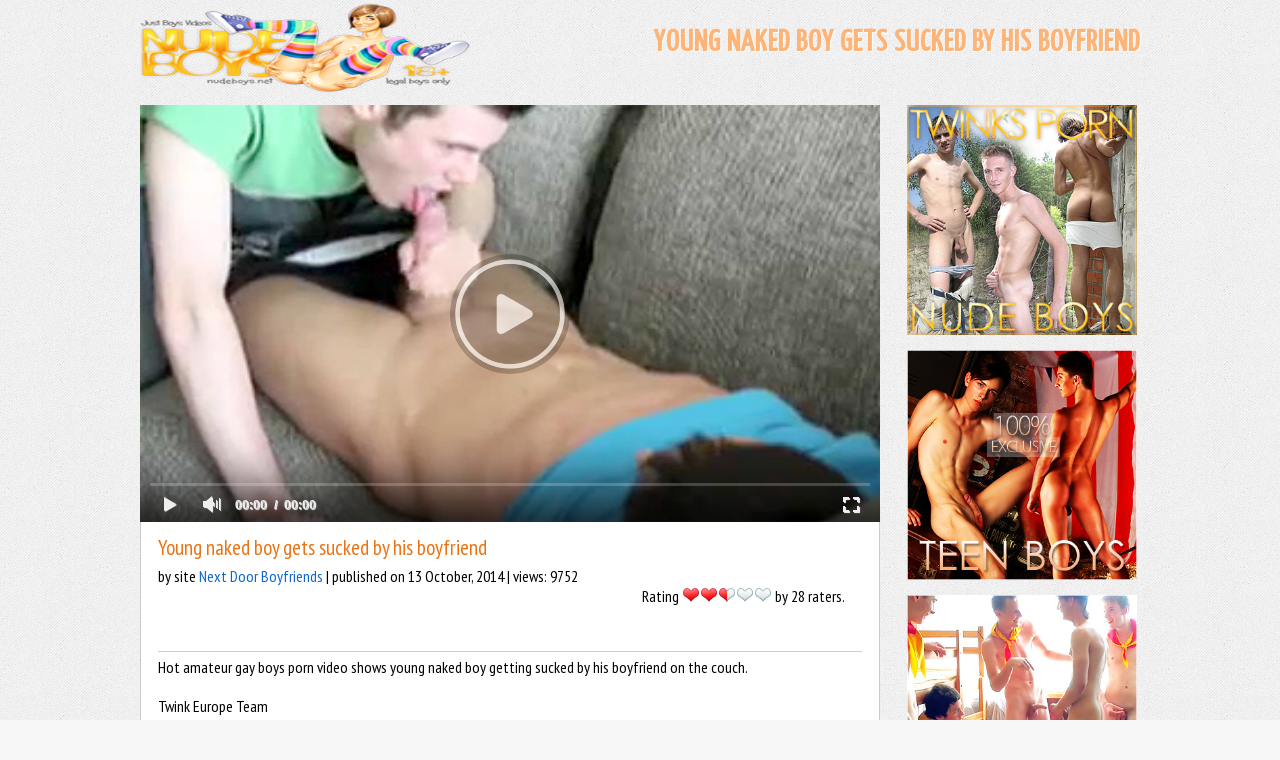

--- FILE ---
content_type: text/html; charset=UTF-8
request_url: https://nudeboys.net/young-naked-boy-gets-sucked/
body_size: 3786
content:
<HTML><HEAD>
<TITLE>Young naked boy gets sucked by his boyfriend</TITLE>
<meta name="description" content="Young naked boy enjoys his boyfriend sucking his sturdy cock on the couch. They both go wild and can`t stop until milky jets spurt out.">
<meta name="keywords" content="gay boys, naked teen boys, gay boy porn, gay boy tube, gay porn, twink, twink porn, gay twinks, gay twink porn, cute teen boys, young twinks, boy porn, gay teen boys, young nude boys, naked gay boys">
<link rel="stylesheet" href="/styles/styles.css" type="text/css">
<meta name="viewport" content="width=device-width, initial-scale=1, maximum-scale=1, user-scalable=no">
<link href='//fonts.googleapis.com/css?family=PT+Sans+Narrow' rel='stylesheet' type='text/css'>
<link href='//fonts.googleapis.com/css?family=Yanone+Kaffeesatz' rel='stylesheet' type='text/css'>
<link rel="shortcut icon" type="image/x-icon" href="/favicon.ico">
<script type="text/javascript" src="https://nudeboys.net/js/KernelTeamVideoSharingSystem.js?v=5.2.0"></script>
    <script type="text/javascript" src="https://nudeboys.net/js/KernelTeamVideoSharingVideoView.js?v=5.2.0"></script>
    
<script type="text/javascript" src="https://nudeboys.net/js/KernelTeamImageRotator.js?v=5.2.0"></script>
<script type="text/javascript">
    KT_rotationEngineStartup(0.2, 0.5);
</script>
<!-- Google Analytics -->
<script async src="https://www.googletagmanager.com/gtag/js?id=UA-30709420-1"></script>
<script>
  window.dataLayer = window.dataLayer || [];
  function gtag(){dataLayer.push(arguments);}
  gtag('js', new Date());

  gtag('config', 'UA-30709420-1');
</script>

</HEAD>
<BODY>

<!-- wrapper -->
<div class="wrapper videopage">

    <!-- header -->
    <div class="logo"><a href="/"><img src="/images/logo.png" alt="Nude boys"></a></div>
    <h1>Young naked boy gets sucked by his boyfriend</h1>
        <!-- .header -->
    <div class="break"></div>    <!-- single video and adv -->
    <div class="container">

        <!-- video and info -->
<div class="video">
    <div class="player">
                        <div class="ply"><div id="kt_player"></div></div>
        <script type="text/javascript" src="https://nudeboys.net/player/kt_player.js?v=5.2.0"></script>
        <script type="text/javascript">
            /* <![CDATA[ */
            function getEmbed() {
                                var embedCode = '<iframe width="100%" height="100%" src="https://nudeboys.net/embed/294" frameborder="0" allowfullscreen webkitallowfullscreen mozallowfullscreen oallowfullscreen msallowfullscreen>';
                embedCode += '</iframe>';
                return embedCode;
                            }
            var flashvars = {
            video_id:'294',license_code:'$528346917431090',rnd:'1769312115',video_url:'https://nudeboys.net/get_file/1/e37d347b276a649f2e3ad397b1cb2ffb/0/294/294.mp4/',postfix:'.mp4',timeline_screens_url:'https://nudeboys.net/contents/videos_screenshots/0/294/timelines/timeline/177x100/{time}.jpg',timeline_screens_interval:'15',timeline_screens_count:'25',preview_url:'https://nudeboys.net/contents/videos_screenshots/0/294/preview.mp4.jpg',skin:'myoutube.css',logo_position:'0,0',logo_anchor:'topleft',volume:'1',hide_controlbar:'1',adv_post_duration:'5',adv_post_html:'https://nudeboys.net/player/html.php?aid=post_roll_html&video_id=294&cs_id=21&category_ids=',adv_pause_html:'https://nudeboys.net/player/html.php?aid=pause_html&video_id=294&cs_id=21&category_ids=',float_replay:'true',embed:'0',player_width:'737',player_height:'553'            };
            var params = {allowfullscreen: 'true', allowscriptaccess: 'always'};
            kt_player('kt_player', 'https://nudeboys.net/player/kt_player_5.2.0.swfx', '100%', '100%', flashvars, params);
            /* ]]> */
        </script>
                    </div>
    <div class="videoinfo">
        <div class="info">
            <p>Young naked boy gets sucked by his boyfriend</p>
            <span class="info2">by site <a href="http://twinksporn.com/twinks.html?id=nudeboys" target="_blank" rel="nofollow">Next Door Boyfriends</a> | published on 13 October, 2014 | views: 9752</span>
<div class="rate">Rating <span id="rating_container" class="rating_container"><img src="https://nudeboys.net/images/star_big_full.png" alt="1"/><img src="https://nudeboys.net/images/star_big_full.png" alt="2"/><img src="https://nudeboys.net/images/star_big_half.png" alt="3"/><img src="https://nudeboys.net/images/star_big_empty.png" alt="4"/><img src="https://nudeboys.net/images/star_big_empty.png" alt="5"/></span> by 28 raters.<span id="rating_success" class="g_hint g_hidden">Thank you for rating this video!</span> <span id="rating_failure" class="g_hint g_hidden">You have already rated this video!</span></div>
<div class="break2"></div>Hot amateur gay boys porn video shows young naked boy getting sucked by his boyfriend on the couch.</div>
        <div class="rate last-string">
            <script type="text/javascript">
                var params = {};
                params['container_id'] = 'rating_container';
                params['hint_message_id'] = 'rating_hint';
                params['success_message_id'] = 'rating_success';
                params['failure_message_id'] = 'rating_failure';
                params['empty_image_src'] = 'https://nudeboys.net/images/star_big_empty.png';
                params['mover_image_src'] = 'https://nudeboys.net/images/star_big_full.png';
                params['video_id'] = 294;
                videoViewEnableVoting(params);
            </script>
            <br><br><span class="bottom_link">Twink Europe Team</span></div>
        <a href="javascript:void(0)" onClick="showHide('block_id')"><div class="commentsbutton">add / show comments (0)</div></a>
    </div>
        <!-- comments -->
<div class="comments" id="block_id" style="display: none;">
    <ul>
                <li><div class="comment" id="ac_block">
                <form id="ac_form" action="" method="post">
                    <textarea name="comment" placeholder="Enter your comment"></textarea>
                    <div id="comment_error_1" class="field_error g_hidden">The field is required</div>
                    <p>
                                                <input type="text" name="anonymous_username" placeholder="Your name">
                                                                        <input type="submit" value="Send comment">
                                            </p>
                </form>
        </div>
                <div id="ac_block_success" class="g_hidden"><div class="comment">Thank you! Your comment has been sent for review.</div></div>
                <div id="ac_block_failure" class="g_hidden"><div class="comment">Unexpected error occurred, please contact support</div></div>

        </li>
                
    </ul>
</div><!-- .comments -->

<script type="text/javascript">
    function showHide(element_id) {
        if (document.getElementById(element_id)) {
            var obj = document.getElementById(element_id);
            if (obj.style.display != "block") {
                obj.style.display = "block";
            }
            else obj.style.display = "none";
        }
    }
</script>
<script type="text/javascript">
    var params = {};
    params['add_link_id'] = 'ac_link';
    params['add_block_id'] = 'ac_block';
    params['success_message_id'] = 'ac_block_success';
    params['failure_message_id'] = 'ac_block_failure';
    params['form_id'] = 'ac_form';
    params['captcha_id'] = 'ac_captcha';
    params['wait_id'] = 'ac_wait';
    params['video_id'] = 294;
    videoCommentsEnableComments(params);
</script>
    
</div><!-- .video and info -->
        <div class="adv"><a href="https://nudeboys.net/contactus.php" target="_blank"><img src="/images/gay-boys.jpg" alt="Twink porn"></a><a href="https://join.doggyboys.com/track/MzUuNS4xLjEuMi4wLjAuMC4w" target="_blank" rel="nofollow"><img src="/images/gay-teen-boys.jpg" alt="Young Twinks"></a><img src="/images/young-nude-boys.jpg" alt="Gay Twinks Porn"></div>

    </div><!-- .single video and adv -->

<div class="break"></div>

<div class="related-videos">
<h2>More gay boys videos</h2>
                    <!-- videos -->
<ul class="videos">
        <li><a href="https://nudeboys.net/nude-boy-gets-sucked/" title="Nude boy gets sucked in a campground" target="_blank"><img src="https://nudeboys.net/contents/videos_screenshots/0/613/330x248/1.jpg" alt="Nude boy gets sucked in a campground" onmouseover="KT_rotationStart(this, 'https://nudeboys.net/contents/videos_screenshots/0/613/330x248/', 6)" onmouseout="KT_rotationStop(this)"/></a></li>
        <li><a href="https://nudeboys.net/naked-young-boy-sucks/" title="Naked young boy sucks his new boyfriend" target="_blank"><img src="https://nudeboys.net/contents/videos_screenshots/0/711/330x248/1.jpg" alt="Naked young boy sucks his new boyfriend" onmouseover="KT_rotationStart(this, 'https://nudeboys.net/contents/videos_screenshots/0/711/330x248/', 6)" onmouseout="KT_rotationStop(this)"/></a></li>
        <li><a href="https://nudeboys.net/young-nude-boy-gets-fucked-by-his-naked-boyfriend/" title="Young nude boy gets fucked by his naked boyfriend" target="_blank"><img src="https://nudeboys.net/contents/videos_screenshots/0/639/330x248/1.jpg" alt="Young nude boy gets fucked by his naked boyfriend" onmouseover="KT_rotationStart(this, 'https://nudeboys.net/contents/videos_screenshots/0/639/330x248/', 6)" onmouseout="KT_rotationStop(this)"/></a></li>
        <li><a href="https://nudeboys.net/cock-hungry-naked-boy-sucks-his-young-boyfriend/" title="Cock-hungry naked boy sucks his young boyfriend" target="_blank"><img src="https://nudeboys.net/contents/videos_screenshots/0/462/330x248/1.jpg" alt="Cock-hungry naked boy sucks his young boyfriend" onmouseover="KT_rotationStart(this, 'https://nudeboys.net/contents/videos_screenshots/0/462/330x248/', 5)" onmouseout="KT_rotationStop(this)"/></a></li>
        <li><a href="https://nudeboys.net/young-nude-boy-gets-pissed/" title="Young nude boy gets pissed by his new boyfriend" target="_blank"><img src="https://nudeboys.net/contents/videos_screenshots/0/600/330x248/1.jpg" alt="Young nude boy gets pissed by his new boyfriend" onmouseover="KT_rotationStart(this, 'https://nudeboys.net/contents/videos_screenshots/0/600/330x248/', 6)" onmouseout="KT_rotationStop(this)"/></a></li>
        <li><a href="https://nudeboys.net/hot-nude-boy-sauna/" title="Hot nude boy invites his young boyfriend to the sauna" target="_blank"><img src="https://nudeboys.net/contents/videos_screenshots/0/333/330x248/1.jpg" alt="Hot nude boy invites his young boyfriend to the sauna" onmouseover="KT_rotationStart(this, 'https://nudeboys.net/contents/videos_screenshots/0/333/330x248/', 6)" onmouseout="KT_rotationStop(this)"/></a></li>
        <li><a href="https://nudeboys.net/young-nude-boy-gets-dominated/" title="Young nude boy gets dominated by his masked boyfriend" target="_blank"><img src="https://nudeboys.net/contents/videos_screenshots/0/596/330x248/1.jpg" alt="Young nude boy gets dominated by his masked boyfriend" onmouseover="KT_rotationStart(this, 'https://nudeboys.net/contents/videos_screenshots/0/596/330x248/', 6)" onmouseout="KT_rotationStop(this)"/></a></li>
        <li><a href="https://nudeboys.net/young-nerd-nude-boyfriend/" title="Young nerd takes it deep from his nude boyfriend" target="_blank"><img src="https://nudeboys.net/contents/videos_screenshots/0/685/330x248/1.jpg" alt="Young nerd takes it deep from his nude boyfriend" onmouseover="KT_rotationStart(this, 'https://nudeboys.net/contents/videos_screenshots/0/685/330x248/', 6)" onmouseout="KT_rotationStop(this)"/></a></li>
        <li><a href="https://nudeboys.net/naked-boy-fucks-his-boyfriend/" title="Naked boy fucks his boyfriend from behind" target="_blank"><img src="https://nudeboys.net/contents/videos_screenshots/0/277/330x248/1.jpg" alt="Naked boy fucks his boyfriend from behind" onmouseover="KT_rotationStart(this, 'https://nudeboys.net/contents/videos_screenshots/0/277/330x248/', 6)" onmouseout="KT_rotationStop(this)"/></a></li>
        <li><a href="https://nudeboys.net/naked-gay-boy-fucks/" title="Naked gay boy fucks his boyfriend in all positions" target="_blank"><img src="https://nudeboys.net/contents/videos_screenshots/0/765/330x248/1.jpg" alt="Naked gay boy fucks his boyfriend in all positions" onmouseover="KT_rotationStart(this, 'https://nudeboys.net/contents/videos_screenshots/0/765/330x248/', 6)" onmouseout="KT_rotationStop(this)"/></a></li>
        <li><a href="https://nudeboys.net/3-naked-boys-pissing/" title="3 naked boys pissing on their boyfriend on the floor" target="_blank"><img src="https://nudeboys.net/contents/videos_screenshots/0/92/330x248/1.jpg" alt="3 naked boys pissing on their boyfriend on the floor" onmouseover="KT_rotationStart(this, 'https://nudeboys.net/contents/videos_screenshots/0/92/330x248/', 5)" onmouseout="KT_rotationStop(this)"/></a></li>
        <li><a href="https://nudeboys.net/blond-naked-boy-fucks/" title="Blond naked boy fucks his hot boyfriend bareback" target="_blank"><img src="https://nudeboys.net/contents/videos_screenshots/0/755/330x248/1.jpg" alt="Blond naked boy fucks his hot boyfriend bareback" onmouseover="KT_rotationStart(this, 'https://nudeboys.net/contents/videos_screenshots/0/755/330x248/', 5)" onmouseout="KT_rotationStop(this)"/></a></li>
    </ul><!-- .videos -->

<div class="break"></div>

</div>



</div><!-- .wrapper -->

</BODY>
</HTML>